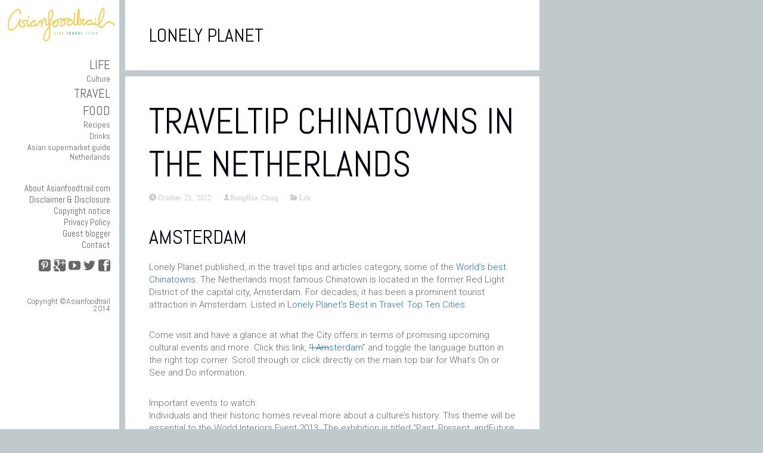

--- FILE ---
content_type: text/html; charset=UTF-8
request_url: https://www.asianfoodtrail.com/tag/lonely-planet/
body_size: 15679
content:
<!DOCTYPE html>
<!--[if IE 6]>
<html id="ie6" lang="en">
<![endif]-->
<!--[if IE 7]>
<html id="ie7" lang="en">
<![endif]-->
<!--[if IE 8]>
<html id="ie8" lang="en">
<![endif]-->
<!--[if !(IE 6) | !(IE 7) | !(IE 8)  ]><!-->
<html lang="en">
<!--<![endif]-->
<head>
<meta charset="UTF-8" />
<meta name="viewport" content="width=device-width" />
<title>Lonely Planet Archives - Asianfoodtrail</title>
<link rel="profile" href="http://gmpg.org/xfn/11" />
<link rel="pingback" href="https://www.asianfoodtrail.com/xmlrpc.php" />

<!-- Start GADSWPV-3.17 --><script defer type="text/javascript" src="//bcdn.grmtas.com/pub/ga_pub_7330.js"></script><!-- End GADSWPV-3.17 --><meta name='robots' content='index, follow, max-image-preview:large, max-snippet:-1, max-video-preview:-1' />

	<!-- This site is optimized with the Yoast SEO plugin v23.8 - https://yoast.com/wordpress/plugins/seo/ -->
	<link rel="canonical" href="https://www.asianfoodtrail.com/tag/lonely-planet/" />
	<meta property="og:locale" content="en_US" />
	<meta property="og:type" content="article" />
	<meta property="og:title" content="Lonely Planet Archives - Asianfoodtrail" />
	<meta property="og:url" content="https://www.asianfoodtrail.com/tag/lonely-planet/" />
	<meta property="og:site_name" content="Asianfoodtrail" />
	<meta property="og:image" content="https://www.asianfoodtrail.com/wp-content/uploads/2017/07/FB-Logo-200px-1.png" />
	<meta property="og:image:width" content="200" />
	<meta property="og:image:height" content="200" />
	<meta property="og:image:type" content="image/png" />
	<meta name="twitter:card" content="summary_large_image" />
	<meta name="twitter:site" content="@asianfoodtrail" />
	<script type="application/ld+json" class="yoast-schema-graph">{"@context":"https://schema.org","@graph":[{"@type":"CollectionPage","@id":"https://www.asianfoodtrail.com/tag/lonely-planet/","url":"https://www.asianfoodtrail.com/tag/lonely-planet/","name":"Lonely Planet Archives - Asianfoodtrail","isPartOf":{"@id":"https://www.asianfoodtrail.com/#website"},"breadcrumb":{"@id":"https://www.asianfoodtrail.com/tag/lonely-planet/#breadcrumb"},"inLanguage":"en"},{"@type":"BreadcrumbList","@id":"https://www.asianfoodtrail.com/tag/lonely-planet/#breadcrumb","itemListElement":[{"@type":"ListItem","position":1,"name":"Home","item":"https://www.asianfoodtrail.com/"},{"@type":"ListItem","position":2,"name":"Lonely Planet"}]},{"@type":"WebSite","@id":"https://www.asianfoodtrail.com/#website","url":"https://www.asianfoodtrail.com/","name":"Asianfoodtrail","description":"Life. Travel. Food.","potentialAction":[{"@type":"SearchAction","target":{"@type":"EntryPoint","urlTemplate":"https://www.asianfoodtrail.com/?s={search_term_string}"},"query-input":{"@type":"PropertyValueSpecification","valueRequired":true,"valueName":"search_term_string"}}],"inLanguage":"en"}]}</script>
	<!-- / Yoast SEO plugin. -->


<link rel='dns-prefetch' href='//widgetlogic.org' />
<link rel='dns-prefetch' href='//fonts.googleapis.com' />
<link rel='dns-prefetch' href='//pro.ip-api.com' />
<link rel='dns-prefetch' href='//js.sddan.com' />
<link rel='dns-prefetch' href='//secure.adnxs.com' />
<link rel='dns-prefetch' href='//ib.adnxs.com' />
<link rel='dns-prefetch' href='//prebid.adnxs.com' />
<link rel='dns-prefetch' href='//as.casalemedia.com' />
<link rel='dns-prefetch' href='//fastlane.rubiconproject.com' />
<link rel='dns-prefetch' href='//amazon-adsystem.com' />
<link rel='dns-prefetch' href='//ads.pubmatic.com' />
<link rel='dns-prefetch' href='//ap.lijit.com' />
<link rel='dns-prefetch' href='//g2.gumgum.com' />
<link rel='dns-prefetch' href='//ps.eyeota.net' />
<link rel='dns-prefetch' href='//googlesyndication.com' />
<link rel="alternate" type="application/rss+xml" title="Asianfoodtrail &raquo; Feed" href="https://www.asianfoodtrail.com/feed/" />
<link rel="alternate" type="application/rss+xml" title="Asianfoodtrail &raquo; Comments Feed" href="https://www.asianfoodtrail.com/comments/feed/" />
<link rel="alternate" type="application/rss+xml" title="Asianfoodtrail &raquo; Lonely Planet Tag Feed" href="https://www.asianfoodtrail.com/tag/lonely-planet/feed/" />
<!-- This site is powered by Shareaholic - https://shareaholic.com -->
<script type='text/javascript' data-cfasync='false'>
  //<![CDATA[
    _SHR_SETTINGS = {"endpoints":{"local_recs_url":"https:\/\/www.asianfoodtrail.com\/wp-admin\/admin-ajax.php?action=shareaholic_permalink_related","share_counts_url":"https:\/\/www.asianfoodtrail.com\/wp-admin\/admin-ajax.php?action=shareaholic_share_counts_api"}};
  //]]>
</script>
<script type='text/javascript' data-cfasync='false'
        src='//apps.shareaholic.com/assets/pub/shareaholic.js'
        data-shr-siteid='35b2f2eafb639bf80ff79b1cc8a93327' async='async' >
</script>

<!-- Shareaholic Content Tags -->
<meta name='shareaholic:site_name' content='Asianfoodtrail' />
<meta name='shareaholic:language' content='en' />
<meta name='shareaholic:article_visibility' content='private' />
<meta name='shareaholic:site_id' content='35b2f2eafb639bf80ff79b1cc8a93327' />
<meta name='shareaholic:wp_version' content='8.6.1' />

<!-- Shareaholic Content Tags End -->
<script type="text/javascript">
/* <![CDATA[ */
window._wpemojiSettings = {"baseUrl":"https:\/\/s.w.org\/images\/core\/emoji\/15.0.3\/72x72\/","ext":".png","svgUrl":false,"svgExt":".svg","source":{"concatemoji":"https:\/\/www.asianfoodtrail.com\/wp-includes\/js\/wp-emoji-release.min.js?ver=6.7"}};
/*! This file is auto-generated */
!function(i,n){var o,s,e;function c(e){try{var t={supportTests:e,timestamp:(new Date).valueOf()};sessionStorage.setItem(o,JSON.stringify(t))}catch(e){}}function p(e,t,n){e.clearRect(0,0,e.canvas.width,e.canvas.height),e.fillText(t,0,0);var t=new Uint32Array(e.getImageData(0,0,e.canvas.width,e.canvas.height).data),r=(e.clearRect(0,0,e.canvas.width,e.canvas.height),e.fillText(n,0,0),new Uint32Array(e.getImageData(0,0,e.canvas.width,e.canvas.height).data));return t.every(function(e,t){return e===r[t]})}function u(e,t,n){switch(t){case"flag":return n(e,"\ud83c\udff3\ufe0f\u200d\u26a7\ufe0f","\ud83c\udff3\ufe0f\u200b\u26a7\ufe0f")?!1:!n(e,"\ud83c\uddfa\ud83c\uddf3","\ud83c\uddfa\u200b\ud83c\uddf3")&&!n(e,"\ud83c\udff4\udb40\udc67\udb40\udc62\udb40\udc65\udb40\udc6e\udb40\udc67\udb40\udc7f","\ud83c\udff4\u200b\udb40\udc67\u200b\udb40\udc62\u200b\udb40\udc65\u200b\udb40\udc6e\u200b\udb40\udc67\u200b\udb40\udc7f");case"emoji":return!n(e,"\ud83d\udc26\u200d\u2b1b","\ud83d\udc26\u200b\u2b1b")}return!1}function f(e,t,n){var r="undefined"!=typeof WorkerGlobalScope&&self instanceof WorkerGlobalScope?new OffscreenCanvas(300,150):i.createElement("canvas"),a=r.getContext("2d",{willReadFrequently:!0}),o=(a.textBaseline="top",a.font="600 32px Arial",{});return e.forEach(function(e){o[e]=t(a,e,n)}),o}function t(e){var t=i.createElement("script");t.src=e,t.defer=!0,i.head.appendChild(t)}"undefined"!=typeof Promise&&(o="wpEmojiSettingsSupports",s=["flag","emoji"],n.supports={everything:!0,everythingExceptFlag:!0},e=new Promise(function(e){i.addEventListener("DOMContentLoaded",e,{once:!0})}),new Promise(function(t){var n=function(){try{var e=JSON.parse(sessionStorage.getItem(o));if("object"==typeof e&&"number"==typeof e.timestamp&&(new Date).valueOf()<e.timestamp+604800&&"object"==typeof e.supportTests)return e.supportTests}catch(e){}return null}();if(!n){if("undefined"!=typeof Worker&&"undefined"!=typeof OffscreenCanvas&&"undefined"!=typeof URL&&URL.createObjectURL&&"undefined"!=typeof Blob)try{var e="postMessage("+f.toString()+"("+[JSON.stringify(s),u.toString(),p.toString()].join(",")+"));",r=new Blob([e],{type:"text/javascript"}),a=new Worker(URL.createObjectURL(r),{name:"wpTestEmojiSupports"});return void(a.onmessage=function(e){c(n=e.data),a.terminate(),t(n)})}catch(e){}c(n=f(s,u,p))}t(n)}).then(function(e){for(var t in e)n.supports[t]=e[t],n.supports.everything=n.supports.everything&&n.supports[t],"flag"!==t&&(n.supports.everythingExceptFlag=n.supports.everythingExceptFlag&&n.supports[t]);n.supports.everythingExceptFlag=n.supports.everythingExceptFlag&&!n.supports.flag,n.DOMReady=!1,n.readyCallback=function(){n.DOMReady=!0}}).then(function(){return e}).then(function(){var e;n.supports.everything||(n.readyCallback(),(e=n.source||{}).concatemoji?t(e.concatemoji):e.wpemoji&&e.twemoji&&(t(e.twemoji),t(e.wpemoji)))}))}((window,document),window._wpemojiSettings);
/* ]]> */
</script>
<link rel='stylesheet' id='dm-style-front-css' href='https://www.asianfoodtrail.com/wp-content/themes/ubergrid/pukka/modules/dynamic-meta/assets/css/dm.front.css?ver=6.7' type='text/css' media='all' />
<link rel='stylesheet' id='pukka-style-css' href='https://www.asianfoodtrail.com/wp-content/themes/ubergrid/style.css?ver=6.7' type='text/css' media='all' />
<link rel='stylesheet' id='google-roboto-font-css' href='//fonts.googleapis.com/css?family=Roboto%3A400%2C300%2C700&#038;subset=latin%2Clatin-ext%2Ccyrillic&#038;ver=6.7' type='text/css' media='all' />
<link rel='stylesheet' id='icomoon-css' href='https://www.asianfoodtrail.com/wp-content/themes/ubergrid/fonts/icomoon/style.css?ver=6.7' type='text/css' media='all' />
<link rel='stylesheet' id='swipebox-style-css' href='https://www.asianfoodtrail.com/wp-content/themes/ubergrid/js/swipebox/swipebox.css?ver=6.7' type='text/css' media='all' />
<style id='wp-emoji-styles-inline-css' type='text/css'>

	img.wp-smiley, img.emoji {
		display: inline !important;
		border: none !important;
		box-shadow: none !important;
		height: 1em !important;
		width: 1em !important;
		margin: 0 0.07em !important;
		vertical-align: -0.1em !important;
		background: none !important;
		padding: 0 !important;
	}
</style>
<link rel='stylesheet' id='wp-block-library-css' href='https://www.asianfoodtrail.com/wp-includes/css/dist/block-library/style.min.css?ver=6.7' type='text/css' media='all' />
<link rel='stylesheet' id='block-widget-css' href='https://www.asianfoodtrail.com/wp-content/plugins/widget-logic/block_widget/css/widget.css?ver=1724900781' type='text/css' media='all' />
<style id='classic-theme-styles-inline-css' type='text/css'>
/*! This file is auto-generated */
.wp-block-button__link{color:#fff;background-color:#32373c;border-radius:9999px;box-shadow:none;text-decoration:none;padding:calc(.667em + 2px) calc(1.333em + 2px);font-size:1.125em}.wp-block-file__button{background:#32373c;color:#fff;text-decoration:none}
</style>
<style id='global-styles-inline-css' type='text/css'>
:root{--wp--preset--aspect-ratio--square: 1;--wp--preset--aspect-ratio--4-3: 4/3;--wp--preset--aspect-ratio--3-4: 3/4;--wp--preset--aspect-ratio--3-2: 3/2;--wp--preset--aspect-ratio--2-3: 2/3;--wp--preset--aspect-ratio--16-9: 16/9;--wp--preset--aspect-ratio--9-16: 9/16;--wp--preset--color--black: #000000;--wp--preset--color--cyan-bluish-gray: #abb8c3;--wp--preset--color--white: #ffffff;--wp--preset--color--pale-pink: #f78da7;--wp--preset--color--vivid-red: #cf2e2e;--wp--preset--color--luminous-vivid-orange: #ff6900;--wp--preset--color--luminous-vivid-amber: #fcb900;--wp--preset--color--light-green-cyan: #7bdcb5;--wp--preset--color--vivid-green-cyan: #00d084;--wp--preset--color--pale-cyan-blue: #8ed1fc;--wp--preset--color--vivid-cyan-blue: #0693e3;--wp--preset--color--vivid-purple: #9b51e0;--wp--preset--gradient--vivid-cyan-blue-to-vivid-purple: linear-gradient(135deg,rgba(6,147,227,1) 0%,rgb(155,81,224) 100%);--wp--preset--gradient--light-green-cyan-to-vivid-green-cyan: linear-gradient(135deg,rgb(122,220,180) 0%,rgb(0,208,130) 100%);--wp--preset--gradient--luminous-vivid-amber-to-luminous-vivid-orange: linear-gradient(135deg,rgba(252,185,0,1) 0%,rgba(255,105,0,1) 100%);--wp--preset--gradient--luminous-vivid-orange-to-vivid-red: linear-gradient(135deg,rgba(255,105,0,1) 0%,rgb(207,46,46) 100%);--wp--preset--gradient--very-light-gray-to-cyan-bluish-gray: linear-gradient(135deg,rgb(238,238,238) 0%,rgb(169,184,195) 100%);--wp--preset--gradient--cool-to-warm-spectrum: linear-gradient(135deg,rgb(74,234,220) 0%,rgb(151,120,209) 20%,rgb(207,42,186) 40%,rgb(238,44,130) 60%,rgb(251,105,98) 80%,rgb(254,248,76) 100%);--wp--preset--gradient--blush-light-purple: linear-gradient(135deg,rgb(255,206,236) 0%,rgb(152,150,240) 100%);--wp--preset--gradient--blush-bordeaux: linear-gradient(135deg,rgb(254,205,165) 0%,rgb(254,45,45) 50%,rgb(107,0,62) 100%);--wp--preset--gradient--luminous-dusk: linear-gradient(135deg,rgb(255,203,112) 0%,rgb(199,81,192) 50%,rgb(65,88,208) 100%);--wp--preset--gradient--pale-ocean: linear-gradient(135deg,rgb(255,245,203) 0%,rgb(182,227,212) 50%,rgb(51,167,181) 100%);--wp--preset--gradient--electric-grass: linear-gradient(135deg,rgb(202,248,128) 0%,rgb(113,206,126) 100%);--wp--preset--gradient--midnight: linear-gradient(135deg,rgb(2,3,129) 0%,rgb(40,116,252) 100%);--wp--preset--font-size--small: 13px;--wp--preset--font-size--medium: 20px;--wp--preset--font-size--large: 36px;--wp--preset--font-size--x-large: 42px;--wp--preset--spacing--20: 0.44rem;--wp--preset--spacing--30: 0.67rem;--wp--preset--spacing--40: 1rem;--wp--preset--spacing--50: 1.5rem;--wp--preset--spacing--60: 2.25rem;--wp--preset--spacing--70: 3.38rem;--wp--preset--spacing--80: 5.06rem;--wp--preset--shadow--natural: 6px 6px 9px rgba(0, 0, 0, 0.2);--wp--preset--shadow--deep: 12px 12px 50px rgba(0, 0, 0, 0.4);--wp--preset--shadow--sharp: 6px 6px 0px rgba(0, 0, 0, 0.2);--wp--preset--shadow--outlined: 6px 6px 0px -3px rgba(255, 255, 255, 1), 6px 6px rgba(0, 0, 0, 1);--wp--preset--shadow--crisp: 6px 6px 0px rgba(0, 0, 0, 1);}:where(.is-layout-flex){gap: 0.5em;}:where(.is-layout-grid){gap: 0.5em;}body .is-layout-flex{display: flex;}.is-layout-flex{flex-wrap: wrap;align-items: center;}.is-layout-flex > :is(*, div){margin: 0;}body .is-layout-grid{display: grid;}.is-layout-grid > :is(*, div){margin: 0;}:where(.wp-block-columns.is-layout-flex){gap: 2em;}:where(.wp-block-columns.is-layout-grid){gap: 2em;}:where(.wp-block-post-template.is-layout-flex){gap: 1.25em;}:where(.wp-block-post-template.is-layout-grid){gap: 1.25em;}.has-black-color{color: var(--wp--preset--color--black) !important;}.has-cyan-bluish-gray-color{color: var(--wp--preset--color--cyan-bluish-gray) !important;}.has-white-color{color: var(--wp--preset--color--white) !important;}.has-pale-pink-color{color: var(--wp--preset--color--pale-pink) !important;}.has-vivid-red-color{color: var(--wp--preset--color--vivid-red) !important;}.has-luminous-vivid-orange-color{color: var(--wp--preset--color--luminous-vivid-orange) !important;}.has-luminous-vivid-amber-color{color: var(--wp--preset--color--luminous-vivid-amber) !important;}.has-light-green-cyan-color{color: var(--wp--preset--color--light-green-cyan) !important;}.has-vivid-green-cyan-color{color: var(--wp--preset--color--vivid-green-cyan) !important;}.has-pale-cyan-blue-color{color: var(--wp--preset--color--pale-cyan-blue) !important;}.has-vivid-cyan-blue-color{color: var(--wp--preset--color--vivid-cyan-blue) !important;}.has-vivid-purple-color{color: var(--wp--preset--color--vivid-purple) !important;}.has-black-background-color{background-color: var(--wp--preset--color--black) !important;}.has-cyan-bluish-gray-background-color{background-color: var(--wp--preset--color--cyan-bluish-gray) !important;}.has-white-background-color{background-color: var(--wp--preset--color--white) !important;}.has-pale-pink-background-color{background-color: var(--wp--preset--color--pale-pink) !important;}.has-vivid-red-background-color{background-color: var(--wp--preset--color--vivid-red) !important;}.has-luminous-vivid-orange-background-color{background-color: var(--wp--preset--color--luminous-vivid-orange) !important;}.has-luminous-vivid-amber-background-color{background-color: var(--wp--preset--color--luminous-vivid-amber) !important;}.has-light-green-cyan-background-color{background-color: var(--wp--preset--color--light-green-cyan) !important;}.has-vivid-green-cyan-background-color{background-color: var(--wp--preset--color--vivid-green-cyan) !important;}.has-pale-cyan-blue-background-color{background-color: var(--wp--preset--color--pale-cyan-blue) !important;}.has-vivid-cyan-blue-background-color{background-color: var(--wp--preset--color--vivid-cyan-blue) !important;}.has-vivid-purple-background-color{background-color: var(--wp--preset--color--vivid-purple) !important;}.has-black-border-color{border-color: var(--wp--preset--color--black) !important;}.has-cyan-bluish-gray-border-color{border-color: var(--wp--preset--color--cyan-bluish-gray) !important;}.has-white-border-color{border-color: var(--wp--preset--color--white) !important;}.has-pale-pink-border-color{border-color: var(--wp--preset--color--pale-pink) !important;}.has-vivid-red-border-color{border-color: var(--wp--preset--color--vivid-red) !important;}.has-luminous-vivid-orange-border-color{border-color: var(--wp--preset--color--luminous-vivid-orange) !important;}.has-luminous-vivid-amber-border-color{border-color: var(--wp--preset--color--luminous-vivid-amber) !important;}.has-light-green-cyan-border-color{border-color: var(--wp--preset--color--light-green-cyan) !important;}.has-vivid-green-cyan-border-color{border-color: var(--wp--preset--color--vivid-green-cyan) !important;}.has-pale-cyan-blue-border-color{border-color: var(--wp--preset--color--pale-cyan-blue) !important;}.has-vivid-cyan-blue-border-color{border-color: var(--wp--preset--color--vivid-cyan-blue) !important;}.has-vivid-purple-border-color{border-color: var(--wp--preset--color--vivid-purple) !important;}.has-vivid-cyan-blue-to-vivid-purple-gradient-background{background: var(--wp--preset--gradient--vivid-cyan-blue-to-vivid-purple) !important;}.has-light-green-cyan-to-vivid-green-cyan-gradient-background{background: var(--wp--preset--gradient--light-green-cyan-to-vivid-green-cyan) !important;}.has-luminous-vivid-amber-to-luminous-vivid-orange-gradient-background{background: var(--wp--preset--gradient--luminous-vivid-amber-to-luminous-vivid-orange) !important;}.has-luminous-vivid-orange-to-vivid-red-gradient-background{background: var(--wp--preset--gradient--luminous-vivid-orange-to-vivid-red) !important;}.has-very-light-gray-to-cyan-bluish-gray-gradient-background{background: var(--wp--preset--gradient--very-light-gray-to-cyan-bluish-gray) !important;}.has-cool-to-warm-spectrum-gradient-background{background: var(--wp--preset--gradient--cool-to-warm-spectrum) !important;}.has-blush-light-purple-gradient-background{background: var(--wp--preset--gradient--blush-light-purple) !important;}.has-blush-bordeaux-gradient-background{background: var(--wp--preset--gradient--blush-bordeaux) !important;}.has-luminous-dusk-gradient-background{background: var(--wp--preset--gradient--luminous-dusk) !important;}.has-pale-ocean-gradient-background{background: var(--wp--preset--gradient--pale-ocean) !important;}.has-electric-grass-gradient-background{background: var(--wp--preset--gradient--electric-grass) !important;}.has-midnight-gradient-background{background: var(--wp--preset--gradient--midnight) !important;}.has-small-font-size{font-size: var(--wp--preset--font-size--small) !important;}.has-medium-font-size{font-size: var(--wp--preset--font-size--medium) !important;}.has-large-font-size{font-size: var(--wp--preset--font-size--large) !important;}.has-x-large-font-size{font-size: var(--wp--preset--font-size--x-large) !important;}
:where(.wp-block-post-template.is-layout-flex){gap: 1.25em;}:where(.wp-block-post-template.is-layout-grid){gap: 1.25em;}
:where(.wp-block-columns.is-layout-flex){gap: 2em;}:where(.wp-block-columns.is-layout-grid){gap: 2em;}
:root :where(.wp-block-pullquote){font-size: 1.5em;line-height: 1.6;}
</style>
<link rel='stylesheet' id='cptch_stylesheet-css' href='https://www.asianfoodtrail.com/wp-content/plugins/captcha/css/front_end_style.css?ver=4.4.5' type='text/css' media='all' />
<link rel='stylesheet' id='dashicons-css' href='https://www.asianfoodtrail.com/wp-includes/css/dashicons.min.css?ver=6.7' type='text/css' media='all' />
<link rel='stylesheet' id='cptch_desktop_style-css' href='https://www.asianfoodtrail.com/wp-content/plugins/captcha/css/desktop_style.css?ver=4.4.5' type='text/css' media='all' />
<link rel='stylesheet' id='contact-form-7-css' href='https://www.asianfoodtrail.com/wp-content/plugins/contact-form-7/includes/css/styles.css?ver=6.0' type='text/css' media='all' />
<link rel='stylesheet' id='wpsl-styles-css' href='https://www.asianfoodtrail.com/wp-content/plugins/wp-store-locator/css/styles.min.css?ver=2.2.241' type='text/css' media='all' />
<script type="text/javascript" src="https://www.asianfoodtrail.com/wp-includes/js/jquery/jquery.min.js?ver=3.7.1" id="jquery-core-js"></script>
<script type="text/javascript" src="https://www.asianfoodtrail.com/wp-includes/js/jquery/jquery-migrate.min.js?ver=3.4.1" id="jquery-migrate-js"></script>
<script type="text/javascript" src="https://www.asianfoodtrail.com/wp-content/themes/ubergrid/pukka/modules/dynamic-meta/assets/js/jquery.dm.front.js?ver=6.7" id="jquery-dm-front-js"></script>
<script type="text/javascript" src="https://www.asianfoodtrail.com/wp-includes/js/imagesloaded.min.js?ver=5.0.0" id="imagesloaded-js"></script>
<script type="text/javascript" src="https://www.asianfoodtrail.com/wp-includes/js/masonry.min.js?ver=4.2.2" id="masonry-js"></script>
<script type="text/javascript" src="https://www.asianfoodtrail.com/wp-includes/js/jquery/jquery.masonry.min.js?ver=3.1.2b" id="jquery-masonry-js"></script>
<script type="text/javascript" src="https://www.asianfoodtrail.com/wp-content/themes/ubergrid/js/swipebox/jquery.swipebox.js?ver=6.7" id="jquery.swipebox-js"></script>
<script type="text/javascript" src="https://www.asianfoodtrail.com/wp-content/themes/ubergrid/js/jquery.flexslider-min.js?ver=6.7" id="jquery.flexslider-js"></script>
<script type="text/javascript" id="pukka-script-js-extra">
/* <![CDATA[ */
var Pukka = {"ajaxurl":"https:\/\/www.asianfoodtrail.com\/wp-admin\/admin-ajax.php","grid_layout":{"infinite_scroll":"on","infinite_page":2,"infinite_more":true,"current_page":"","front_page_cats":["426","395","418","575","506","1094","474","363","421","392","709","3","423","424","417","425","49","336","1089","420","51","50","1","478"],"inner_grid":{"use_inner_grid":"on","tax":"","term_id":"","date":""}}};
/* ]]> */
</script>
<script type="text/javascript" src="https://www.asianfoodtrail.com/wp-content/themes/ubergrid/js/pukka.js?ver=6.7" id="pukka-script-js"></script>
<script type="text/javascript" src="https://www.asianfoodtrail.com/wp-content/themes/ubergrid/js/modernizr.custom.js?ver=6.7" id="modernizr-js"></script>
<script type="text/javascript" src="https://www.asianfoodtrail.com/wp-content/themes/ubergrid/pukka/modules/grid-layout/assets/js/jquery.featured.content.front.js?ver=6.7" id="featured-content-script-js"></script>

<script>
  (function(i,s,o,g,r,a,m){i['GoogleAnalyticsObject']=r;i[r]=i[r]||function(){
  (i[r].q=i[r].q||[]).push(arguments)},i[r].l=1*new Date();a=s.createElement(o),
  m=s.getElementsByTagName(o)[0];a.async=1;a.src=g;m.parentNode.insertBefore(a,m)
  })(window,document,'script','//www.google-analytics.com/analytics.js','ga');

  ga('create', 'UA-35017009-1', 'asianfoodtrail.com');
  ga('send', 'pageview');

</script>
<link rel="https://api.w.org/" href="https://www.asianfoodtrail.com/wp-json/" /><link rel="alternate" title="JSON" type="application/json" href="https://www.asianfoodtrail.com/wp-json/wp/v2/tags/302" /><link rel="EditURI" type="application/rsd+xml" title="RSD" href="https://www.asianfoodtrail.com/xmlrpc.php?rsd" />
<meta name="generator" content="WordPress 6.7" />
<meta name="gads" content="3.17" />
<link rel="stylesheet" type="text/css" href="//fonts.googleapis.com/css?family=Abel">
<style type="text/css">
{:#9bceb4;:#db93b0;:#e8b480;:#9bceb4;:#666666;:#070211;:#1e73be;:#666666;:#666666;:#666666;:#666666;:#474747;}
body { color: #666666 !important;}
#logo-text{color: #666666;}
#main-menu li a, #main-menu li a:visited, #social-menu a, #social-menu a:visited, #sidebar, #sidebar a, #sidebar a:visited, #copy {color: #666666;}
#main-menu li a:hover {color: #666666;}
#main-menu .sub-menu li a, #main-menu .sub-menu li a:visited {color: #666666;}
#main-menu .sub-menu li a:hover {color: #666666;}
h1, h2, h3, h4, h5, h6, h1 a, h2 a, h3 a, h4 a, h5 a, h6 a, h1 a:visited, h2 a:visited, h3 a:visited, h4 a:visited, h5 a:visited, h6 a:visited {color: #070211 !important;}
a, a:visited{ color: #1e73be; }
a, a:visited{ color: #1e73be; }
.brick-big .stripe{ background-color: #9bceb4; }
.brick-medium .stripe{ background-color: #db93b0; }
.brick-small .stripe{ background-color: #e8b480; }
.featured .stripe{ background-color: #9bceb4; }
button, input[type="button"], input[type="reset"], input[type="submit"]{ background-color: #474747; }
h1, h2, h3, h4, h5, h6, h1 a, h2 a, h3 a, h4 a, h5 a, h6 a, h1 a:visited, h2 a:visited, h3 a:visited, h4 a:visited, h5 a:visited, h6 a:visited,#main-menu, #secondary-menu {font-family: "Abel" !important;}
.brick-big {width:520px;}
.brick-medium {width:250px;}
.brick-small {width:250px;}
.brick-big {height:520px;}
.brick-medium {height:520px;}
.brick-small {height:250px;}
.brick-cat-title {width: calc(100% - 20px);}.brick{margin: 10px;}

					#brick-wrap{ margin-left: -10px}
@media all and (max-width: 700px) { #brick-wrap{margin-left:auto;}}
#sidebar-right {width: 350px;}
#sidebar-right .widget {width: 310px;}
@media all and (max-width: 1280px) { #sidebar-right{width:90%;}

				#sidebar-right .widget {margin-left: 5px; margin-right: 5px;}}
#sidebar-top #logo img {
max-width: 90%;
padding: 13px;
}
.entry-meta .tags-links{ display: none; }
#sidebar-top {
top: 0;
left: 0;
width: 200px;
text-align: center;
background: #fff;
margin-bottom: 10px;
}
.content-wrap {
line-height: 145%;
font-size: 15px;
padding: 40px;
background-color: #ffffff;
}
#lang_sel_list ul a, #lang_sel_list_list ul a:visited {
background: #ffffff;
color: #444444;
height: auto;
line-height: 1em;
padding: 3px 5px;
}
#lang_sel_list a, #lang_sel_list a:visited {
display: block;
font-size: 11px;
text-decoration: none !important;
color: #444444;
border: 1px solid #cdcdcd;
border-width: 0 1px 1px 1px;
background: #fff;
padding-left: 10px;
line-height: 1px;
}
#social-menu {
margin-top: 15px;
text-align: right;
}
#secondary-menu {
margin-top: 35px;
}
media="all"
img.size-full, img.size-large, img.wp-post-image {
max-width: 100%;
height: 521px;
}
.featured img {
vertical-align: bottom;
width: 100%;
height: 521px;
}
</style>

<script type="text/javascript">


 var titleEffect = false;
 var textEffect = false;
jQuery(document).ready(function($){
				if(titleEffect){
					$('h1, h2, h3, h4, h5, h6').addClass('font-effect-' + titleEffectName);
				}
				if(textEffect){
					$('body').addClass('font-effect-' + textEffectName);
				}
			});

 var sidebarWidth = 350;
 var hasColumns = false;
 var numColumns = 0;
 var brickWidth = 250;
 var brickMargin = 10;
</script>
<style type="text/css">.broken_link, a.broken_link {
	text-decoration: line-through;
}</style>
<script async src="//pagead2.googlesyndication.com/pagead/js/adsbygoogle.js"></script>
<script>
  (adsbygoogle = window.adsbygoogle || []).push({
    google_ad_client: "ca-pub-2664948694886746",
    enable_page_level_ads: true
  });
</script>
<!-- Facebook Pixel Code -->
<script>
!function(f,b,e,v,n,t,s){if(f.fbq)return;n=f.fbq=function(){n.callMethod?
n.callMethod.apply(n,arguments):n.queue.push(arguments)};if(!f._fbq)f._fbq=n;
n.push=n;n.loaded=!0;n.version='2.0';n.queue=[];t=b.createElement(e);t.async=!0;
t.src=v;s=b.getElementsByTagName(e)[0];s.parentNode.insertBefore(t,s)}(window,
document,'script','//connect.facebook.net/en_US/fbevents.js');
// Insert Your Facebook Pixel ID below. 
fbq('init', '274507409686550');
fbq('track', 'PageView',);
	fbq('track', 'ViewContent');
	fbq('track', 'Search');
	
</script>
<!-- Insert Your Facebook Pixel ID below. --> 
<noscript><img height="1" width="1" style="display:none"
src="https://www.facebook.com/tr?id=274507409686550&amp;ev=PageView&amp;noscript=1"
/></noscript>
<!-- End Facebook Pixel Code -->

</head>

<body class="archive tag tag-lonely-planet tag-302 style-default">
<!-- Start GADSWPV-3.17 --><!-- End GADSWPV-3.17 -->


<div id="wrapper" class="clearfix">

<div id="menu-strip">
	<header>
	<label id="menu-open" for="check" onclick></label>
	<h1>
		<a href="https://www.asianfoodtrail.com">
				
				<img src="https://www.asianfoodtrail.com/wp-content/uploads/2014/04/twitter_icon.jpg" alt="Asianfoodtrail" />

				</a>
	</h1>
	</header>
</div>
<div id="sidebar-bg"></div>
<div id="left-sidebar-wrap">
	<input type="checkbox" id="check" name="check" />
	<div id="sidebar-top">
			<a href="https://www.asianfoodtrail.com" id="logo">
				<img src="https://www.asianfoodtrail.com/wp-content/uploads/2014/04/web_header_aft_logo.jpg" alt="Asianfoodtrail" width="200" height="56" class="has-retina" /><img src="https://www.asianfoodtrail.com/wp-content/uploads/2014/04/web_header_aft_logo.jpg" alt="Asianfoodtrail" width="200" height="56" class="is-retina" />			</a>
	</div> <!-- #sidebar-top -->
	<div id="sidebar-wrap" class="">
		<div id="sidebar">
			<div id="main-menu">
				<div class="menu-secondary-main-menu-container"><ul id="menu-secondary-main-menu" class="menu"><li id="menu-item-31" class="menu-item menu-item-type-taxonomy menu-item-object-category menu-item-has-children menu-item-31"><a href="https://www.asianfoodtrail.com/category/life/">Life</a>
<ul class="sub-menu">
	<li id="menu-item-2783" class="menu-item menu-item-type-taxonomy menu-item-object-category menu-item-2783"><a href="https://www.asianfoodtrail.com/category/life/culture/">Culture</a></li>
</ul>
</li>
<li id="menu-item-32" class="menu-item menu-item-type-taxonomy menu-item-object-category menu-item-32"><a href="https://www.asianfoodtrail.com/category/travel/">Travel</a></li>
<li id="menu-item-23" class="menu-item menu-item-type-taxonomy menu-item-object-category menu-item-has-children menu-item-23"><a href="https://www.asianfoodtrail.com/category/food/">Food</a>
<ul class="sub-menu">
	<li id="menu-item-2866" class="menu-item menu-item-type-taxonomy menu-item-object-category menu-item-2866"><a href="https://www.asianfoodtrail.com/category/recipes/">Recipes</a></li>
	<li id="menu-item-5150" class="menu-item menu-item-type-taxonomy menu-item-object-category menu-item-5150"><a href="https://www.asianfoodtrail.com/category/food/wine-spirits/">Drinks</a></li>
	<li id="menu-item-2908" class="menu-item menu-item-type-post_type menu-item-object-page menu-item-2908"><a href="https://www.asianfoodtrail.com/asian-supermarket-guidenetherlands/">Asian supermarket guide Netherlands</a></li>
</ul>
</li>
</ul></div>			</div>
			<div id="secondary-menu">
			<div class="menu-header-menu-container"><ul id="menu-header-menu" class="menu"><li id="menu-item-20" class="menu-item menu-item-type-post_type menu-item-object-page menu-item-has-children menu-item-20"><a href="https://www.asianfoodtrail.com/about-asianfoodtrail-com/">About Asianfoodtrail.com</a>
<ul class="sub-menu">
	<li id="menu-item-5114" class="menu-item menu-item-type-post_type menu-item-object-page menu-item-5114"><a href="https://www.asianfoodtrail.com/about-asianfoodtrail-com/disclaimer-disclosure/">Disclaimer &#038; Disclosure</a></li>
	<li id="menu-item-5120" class="menu-item menu-item-type-post_type menu-item-object-page menu-item-5120"><a href="https://www.asianfoodtrail.com/about-asianfoodtrail-com/copyright-notice/">Copyright notice</a></li>
	<li id="menu-item-6310" class="menu-item menu-item-type-post_type menu-item-object-page menu-item-6310"><a href="https://www.asianfoodtrail.com/about-asianfoodtrail-com/privacy-policy/">Privacy Policy</a></li>
</ul>
</li>
<li id="menu-item-48" class="menu-item menu-item-type-post_type menu-item-object-page menu-item-48"><a href="https://www.asianfoodtrail.com/guest-blogger/">Guest blogger</a></li>
<li id="menu-item-22" class="menu-item menu-item-type-post_type menu-item-object-page menu-item-22"><a href="https://www.asianfoodtrail.com/contact/">Contact</a></li>
</ul></div>			</div>
			<div id="social-menu" class="clearfix">
				<a href="https://www.facebook.com/asianfoodtrail" target="_blank" class="icon-facebook-rounded"></a><a href="www.twitter.com/asianfoodtrail" target="_blank" class="icon-twitter"></a><a href="http://www.youtube.com/asianfoodtrail" target="_blank" class="icon-youtube"></a><a href="http://gplus.to/asianfoodtrail" target="_blank" class="icon-google-rounded"></a><a href="http://www.pinterest.com/asianfoodtrail" target="_blank" class="icon-pinterest-rounded"></a>			</div> <!-- #social-menu -->
						<span id="copy">Copyright ©Asianfoodtrail 2014</span>
					</div> <!-- #sidebar -->
	</div> <!-- #sidebar-wrap -->
</div>

		<div id="primary">
			<div id="content" role="main">

						<header class="archive-header content-wrap">
				<h1 class="archive-title">Lonely Planet</h1>

							</header><!-- .archive-header -->

								
						<article id="post-919" class="post-919 post type-post status-publish format-standard hentry category-life tag-amsterdam tag-chinatown tag-city-trip tag-denhaag tag-destinations tag-holiday tag-lonely-planet tag-rotterdam tag-the-hague tag-the-netherlands tag-top-ten-cities tag-travel-2 tag-travel-tips tag-worlds-best-chinatowns">
	
	<div class="content-wrap">
		<h1 class="page-title">
						<a href="https://www.asianfoodtrail.com/919/">
						Traveltip Chinatowns in The Netherlands		</a>
		</h1>
        <div class="entry-meta">
           <span class="date updated icon-clock"><a href="https://www.asianfoodtrail.com/919/" title="Permalink to Traveltip Chinatowns in The Netherlands" rel="bookmark"><time class="entry-date" datetime="2012-10-25T18:00:28+02:00">October 25, 2012</time></a></span><span class="author vcard icon-user"><a class="url fn n" href="https://www.asianfoodtrail.com/author/ronghuaching/" title="View all posts by RongHua Ching" rel="author">RongHua Ching</a></span><span class="categories-links icon-folder-open"><a href="https://www.asianfoodtrail.com/category/life/" rel="category tag">Life</a></span><span class="tags-links icon-tag"><a href="https://www.asianfoodtrail.com/tag/amsterdam/" rel="tag">Amsterdam</a>, <a href="https://www.asianfoodtrail.com/tag/chinatown/" rel="tag">Chinatown</a>, <a href="https://www.asianfoodtrail.com/tag/city-trip/" rel="tag">city-trip</a>, <a href="https://www.asianfoodtrail.com/tag/denhaag/" rel="tag">Denhaag</a>, <a href="https://www.asianfoodtrail.com/tag/destinations/" rel="tag">destinations</a>, <a href="https://www.asianfoodtrail.com/tag/holiday/" rel="tag">holiday</a>, <a href="https://www.asianfoodtrail.com/tag/lonely-planet/" rel="tag">Lonely Planet</a>, <a href="https://www.asianfoodtrail.com/tag/rotterdam/" rel="tag">Rotterdam</a>, <a href="https://www.asianfoodtrail.com/tag/the-hague/" rel="tag">The Hague</a>, <a href="https://www.asianfoodtrail.com/tag/the-netherlands/" rel="tag">The Netherlands</a>, <a href="https://www.asianfoodtrail.com/tag/top-ten-cities/" rel="tag">Top Ten Cities</a>, <a href="https://www.asianfoodtrail.com/tag/travel-2/" rel="tag">travel</a>, <a href="https://www.asianfoodtrail.com/tag/travel-tips/" rel="tag">travel tips</a>, <a href="https://www.asianfoodtrail.com/tag/worlds-best-chinatowns/" rel="tag">World's best Chinatowns</a></span>        </div> <!-- .entry-meta -->
		<div class="entry-content">
			
<h3 class="wp-block-heading">Amsterdam</h3>



<p>Lonely Planet published, in the travel tips and articles category, some of the <a title="World's best Chinatowns" href="http://www.lonelyplanet.com/thailand/bangkok/travel-tips-and-articles/76470" target="_blank" rel="noopener">World&#8217;s best Chinatowns</a>. The Netherlands most famous Chinatown is located in the former Red Light District of the capital city, Amsterdam. For decades, it has been a prominent tourist attraction in Amsterdam.  Listed in <a href="https://www.lonelyplanet.com/the-netherlands/amsterdam">Lonely Planet&#8217;s Best in Travel: Top Ten Cities</a>.</p>



<p>Come visit and have a glance at what the City offers in terms of promising upcoming cultural events and more. Click this link, <a title="Iamsterdam" href="http://www.iamsterdam.com/en-GB/experience/2013/overview" target="_blank" rel="noopener" class="broken_link">&#8220;I Am</a><a title="Iamsterdam" href="https://www.iamsterdam.com/" target="_blank" rel="noopener">sterdam&#8221;</a> and toggle the language button in the right top corner. Scroll through or click directly on the main top bar for What&#8217;s On or See and Do information.</p>



<p>Important events to watch:<br>Individuals and their historic homes reveal more about a culture&#8217;s history. This theme will be essential to the World Interiors Event 2013. The exhibition is titled &#8220;Past, Present, andFuture of Interiors.&#8221;</p>



<h3 class="wp-block-heading">The Hague</h3>



<p>Next visit is <strong>Den Haag</strong> and <a title="ChinatownThe Hague&lt;/strong&gt;" href="http://www.binnenstaddenhaag.com/winkelgebieden/chinatown/" target="_blank" rel="noopener" class="broken_link">Chinatown in The Hague</a> Take a peek at this album on the <a title="Chinatown Denhaag" href="https://denhaag.com/en/location/179/chinatown" target="_blank" rel="noopener">Chinatown Den Haag</a> website. It has followed the example of Chinatown, London, with a Chinese Gate. A significant entrance to Chinatown connects directly with <a title="The Hague" href="http://www.denhaag.nl/en.htm" target="_blank" rel="noopener">The Hague City</a> Centre shopping area and historical sights for leisurely strolls. Throughout the week and on weekends, there are a variety of events to watch and participate in. Aside from various well-known sites, landmarks, and tours. I recommend signing up for the guided tour at the Dutch Parliament building known as Binnenhof. This is  where the Dutch Prime Minister resides in the turret at the corner of the Hofvijver. For a concise overview of sightseeing highlights, read the information on the <a title="Holland Hotel" href="http://www.hotels-holland.com/info/Den%20Haag/sightseeing.htm" target="_blank" rel="noopener" class="broken_link">holland-hotel</a> link.</p>



<h3 class="wp-block-heading">Rotterdam</h3>



<p><strong>Katendrecht</strong> was the first Chinatown in the famed port of Rotterdam. Residents preferred to call it as de Kaap. Erika Blikman and Yuen Han Lam collaborated on a project to honour the 100-year presence of Chinese in Dutch society. Their aim was to launch &#8216;China op de Kaap&#8217; with a young group of enthusiastic designers, artists, and cultural specialists. The website is only in Dutch, yet it depicts an active programme clearly. The project received overwhelming enthusiasm and support. The Kaap today,  reflects an eclectic blend of arts and traditions from the Chinese community. Established by the neighborhood&#8217;s early immigrants.</p>



<p>De <strong>Westkruiskade</strong> is located in Rotterdam&#8217;s city centre and conveniently near Central Station. Due to the neglect of city planning in the past, Katendrecht saw most of its proprietors move out. Due to the loss of business customers and visitors. New entrepreneurs started their businesses closer to the city with a new Chinatown named Kruiskade. However, it is elusive that next to Chinese, this neighbourhood also includes Dutch, Antillian, Surinamese, and African residents. With many Oriental shops, restaurants, and supermarkets catering to multi-cultural shoppers and attracting visitors on City day trips.</p>



<p>Enjoy great Chinese and other Asian cuisines in Chinatowns in Amsterdam, The Hague, and Rotterdam. Discover these Cities and have a great time with their offerings!</p>



<p>Note: Featured image source: Chinatown Den Haag, copyright: ©Arnhem.nl</p>
<div class='shareaholic-canvas' data-app-id='14579802' data-app-id-name='category_below_content' data-app='share_buttons' data-title='Traveltip Chinatowns in The Netherlands' data-link='https://www.asianfoodtrail.com/919/' data-summary=''></div>		</div><!-- .entry-content -->
	</div> <!-- .content-wrap -->
</article>
				
								
			
			</div><!-- #content -->
		</div><!-- #primary -->

<div id="sidebar-right">


	<div id="secondary" class="sidebar-container" role="complementary">
		<div class="sidebar-inner">
			<div class="widget-area">
				<aside id="custom_html-2" class="widget_text widget widget_custom_html"><div class="textwidget custom-html-widget"><div id="ga_11554201"> </div><div style="text-align:right; width:300px; padding:5px 0;">
   <img src="https://bcdn.grmtas.com/images/gourmetads-logo.jpg" alt="logo" style="float:right; border:none;" />
   <div style="width:auto; padding:4px 5px 0 0; float:right; display:inline-block; font-family:Verdana, Geneva, sans-serif; font-size:11px; color:#333;">
      <a href="https://www.gourmetads.com" target="_blank" title="Food Advertisements" style="text-decoration:none; color:#333;">Food Advertisements</a> by
   </div>
</div></div></aside><aside id="text-2" class="widget widget_text"><h3 class="widget-title">About Asianfoodtrail</h3>			<div class="textwidget">Asianfoodtrail.com is a lifestyle blog about life, travel, food and more. Find a recipe for a great home-made dish or read more about travel tips to the East. You will find easy reads on daily slices of life, reviews of handy tools and gadgets, and all that we find along the way on our asianfoodtrail.</div>
		</aside><aside id="text-10" class="widget widget_text">			<div class="textwidget"><p><a target="_blank" href="http://www.gourmetads.com" title="Food Advertising" alt="Food Advertising"><img decoding="async" border="0" src="//pub-images.gourmetads.com/GADS_featured_blog_120x60.gif"/></a></p>
</div>
		</aside><aside id="search-3" class="widget widget_search"><h3 class="widget-title">Search</h3><form role="search" method="get" id="searchform" action="https://www.asianfoodtrail.com/">
	<div>
		<input type="text" value="" name="s" id="s" />
		<input type="submit" id="searchsubmit" value="Search" />
	</div>
</form></aside><aside id="custom_html-3" class="widget_text widget widget_custom_html"><div class="textwidget custom-html-widget"><div id="ga_11554203"> </div><div style="text-align:right; width:300px; padding:5px 0;">
   <img src="https://bcdn.grmtas.com/images/gourmetads-logo.jpg" alt="logo" style="float:right; border:none;" />
   <div style="width:auto; padding:4px 5px 0 0; float:right; display:inline-block; font-family:Verdana, Geneva, sans-serif; font-size:11px; color:#333;">
      <a href="https://www.gourmetads.com" target="_blank" title="Food Advertisements" style="text-decoration:none; color:#333;">Food Advertisements</a> by
   </div>
</div></div></aside>
		<aside id="recent-posts-3" class="widget widget_recent_entries">
		<h3 class="widget-title">Recent posts</h3>
		<ul>
											<li>
					<a href="https://www.asianfoodtrail.com/using-woks-on-gas-and-other-stoves/">Using woks on gas and other stoves</a>
									</li>
											<li>
					<a href="https://www.asianfoodtrail.com/seafood-salad-recipe-4-dressings/">Seafood Salad Recipe with 4 dressings</a>
									</li>
											<li>
					<a href="https://www.asianfoodtrail.com/seafood-and-fish-benefits-diet/">Seafood and fish benefits a healthy diet</a>
									</li>
											<li>
					<a href="https://www.asianfoodtrail.com/bbq-saus-kippenvleugels-recept-instant-pot/">BBQ saus kippenvleugels recept Instant Pot</a>
									</li>
											<li>
					<a href="https://www.asianfoodtrail.com/bbq-wings-instant-pot-dinner-tonight/">BBQ wings Instant Pot dinner tonight</a>
									</li>
					</ul>

		</aside><aside id="text-14" class="widget widget_text">			<div class="textwidget"><p><!-- BEGIN van de zanox-afilliate HTML-code --><br />
<!-- ( De HTML-code mag niet gewijzigd worden.) --><br />
<a href="http://ad.zanox.com/ppc/?42937329C338667312T"><img loading="lazy" decoding="async" src="http://ad.zanox.com/ppv/?42937329C338667312" align="bottom" width="300" height="250" border="0" hspace="1" alt="Tripadvisor NL 300x250"></a><br />
<!-- EINDE van de zanox-affiliate HTML-code --></p>
</div>
		</aside><aside id="text-16" class="widget widget_text">			<div class="textwidget"><p><!-- BEGIN van de zanox-afilliate HTML-code --><br />
<!-- ( De HTML-code mag niet gewijzigd worden.) --><br />
<img loading="lazy" decoding="async" src="http://ad.zanox.com/ppv/?42961371C809951533" width="1" height="1" align="bottom" border="0" hspace="1" /><iframe loading="lazy" src="https://claimingo.nl/banners/check-claim-banner.html?clickTag=http://ad.zanox.com/ppc/%3F42961371C809951533%26ULP%3D" name="Widget_336x280" frameborder="0" scrolling="no"></iframe><br />
<!-- EINDE van de zanox-affiliate HTML-code --></p>
</div>
		</aside><aside id="text-15" class="widget widget_text">			<div class="textwidget"><p><!-- BEGIN van de zanox-afilliate HTML-code --><br />
<!-- ( De HTML-code mag niet gewijzigd worden.) --><br />
<a href="http://ad.zanox.com/ppc/?42959509C1457281446T"><img loading="lazy" decoding="async" src="http://ad.zanox.com/ppv/?42959509C1457281446" align="bottom" width="300" height="250" border="0" hspace="1" alt="Megaweek"></a><br />
<!-- EINDE van de zanox-affiliate HTML-code --></p>
</div>
		</aside><aside id="text-4" class="widget widget_text"><h3 class="widget-title">Favourite links</h3>			<div class="textwidget"><p><b>Food &amp; Wine</b></p>
<p><a href="http://www.jeanniecholee.com">Asian palate Jeannie Cho Lee</a></p>
<p><a href="https://saigoneer.com">Saigoneer</a></p>
<p><a href="http://www.vickypham.com">Vicky Pham</a></p>
<p><a href="http://www.seouleats.com">Seol Eats Daniel Gray</a></p>
<p><a href="http://aeriskitchen.com">Aeri&#8217;s Kitchen</a></p>
<p><a href="https://www.maangchi.com">Maangchi</a></p>
<p><a href="https://thaifoodmaster.com">Thaifoodmaster Hanuman</a></p>
<p><a href="http://www.austinbushphotography.com">Austin Bush</a></p>
<p><a href="https://migrationology.com">Migrationology</a></p>
<p><a href="http://kyotofoodie.com">Kyotofoodie</a></p>
<p><a href="http://www.justhungry.com/recipes/japanese">Justhungry Japanese recipes</a></p>
<p><a href="http://www.nonjatta.com">Nonjatta Japanese Whisky</a></p>
<p><a href="https://www.japancentre.com/en/cookings">Japan Centre</a></p>
<p><a href="http://www.nhk.or.jp/dwc/cooking">authentic Japanese cooking</a></p>
<p><a href="kenhom.com">Ken Hom</a></p>
<p><a href="http://www.chinasichuanfood.com">China Sichuan Food</a></p>
<p><a href="http://www.asianfreerecipes.com/asian-recipes/taiwan/taiwanese-recipes.php">Taiwanese recipes</a></p>
<p><a href="http://www.tokowijzer.nl">Toko Wijzer</a></p>
<p><b>Cross-cultures &amp; Third Cultural World</b></p>
<p><a href="http://expatsincebirth.com">Expat-since-Birth</a></p>
<p><a href="http://www.tckworld.com">TCK World</a></p>
<p><a href="http://thirdcultureshock.wordpress.com/">Third Culture Shock</a></p>
<p><a href="http://beingmultilingual.blogspot.nl">Being Multilingual</a></p>
<p><a href="http://8asians.com">8Asians</a></p>
<p><a href="http://globalasianculture.com">Global Asian Culture</a></p>
<p><a href="http://www.angryasianman.com">Angry Asian Man</a></p>
<p><a href="http://arierang.nl">Arierang</a></p>
<p><a href="https://twitter.com/cinemasia_nl">CinemAsia</a></p>
<p><a href="https://www3.nhk.or.jp/nhkworld">Asian Voices NHK World TV</a></p>
<p><b>Languages &amp; Resources</b></p>
<p><a href="http://t.co/vIXtn4H5Xf">Facebook Language Group community</a></p>
<p><a href="http://lang-8.com">Lang-8 Language learning platform</a></p>
<p><a href="http://www.mandmx.com">M and MX Chinese comics online&gt;</a></p>
<p><a href="http://www.cheng-tsui.com">Cheng &amp; Tsui Asian Language Learning</a></p>
<p><a href="http://www.leidenasiayear.nl">Leiden Asia Year</a></p>
</div>
		</aside><!-- fixed widget --><aside id="custom_html-4" class="widget_text widget widget_custom_html"><div class="textwidget custom-html-widget"><div id="ga_11554204"> </div><div style="text-align:right; width:300px; padding:5px 0;">
   <img src="https://bcdn.grmtas.com/images/gourmetads-logo.jpg" alt="logo" style="float:right; border:none;" />
   <div style="width:auto; padding:4px 5px 0 0; float:right; display:inline-block; font-family:Verdana, Geneva, sans-serif; font-size:11px; color:#333;">
      <a href="https://www.gourmetads.com" target="_blank" title="Food Advertisements" style="text-decoration:none; color:#333;">Food Advertisements</a> by
   </div>
</div></div></aside><aside id="text-3" class="widget widget_text"><h3 class="widget-title">Important notice</h3>			<div class="textwidget"><p><strong>Disclosure</strong><br />
This site contains affiliate links from Amazon, Gourmet Ads, Health Ads, other blogger’s content (e-books, classes &amp; more) and other companies. By purchasing through these links Asianfoodtrail earns a small commission, however you pay the same price for the item (it does not increase). The full disclaimer and disclosure transcript link can be found on the left sidebar or click <a href="https://www.asianfoodtrail.com/about-asianfoodtrail-com/disclaimer-disclosure/">here</a>.</p>
<p><strong>Content and Images</strong><br />
©Asianfoodtrail &#8211; Unauthorised use and/or duplication of this material without express and written permission from this article’s author and/or the blog’s owner is strictly prohibited. Excerpts and links may be used, provided that full and clear credit is given to www.asianfoodtrail.com and Asianfoodtrail Blog with appropriate and specific direction to the original content.</p>
<div id="SL_balloon_obj" style="display: block;">
<div id="SL_button" class="SL_ImTranslatorLogo" style="background: url('chrome-extension://noaijdpnepcgjemiklgfkcfbkokogabh/content/img/util/imtranslator-s.png'); display: none; opacity: 1;"></div>
<div id="SL_shadow_translation_result2" style="display: none;"></div>
<div id="SL_shadow_translator" style="display: none;">
<div id="SL_planshet">
<div id="SL_arrow_up" style="background: url('chrome-extension://noaijdpnepcgjemiklgfkcfbkokogabh/content/img/util/up.png');"></div>
<div id="SL_Bproviders">
<div id="SL_P0" class="SL_BL_LABLE_ON" title="Google">G</div>
<div id="SL_P1" class="SL_BL_LABLE_ON" title="Microsoft">M</div>
<div id="SL_P2" class="SL_BL_LABLE_ON" title="Translator">T</div>
</div>
<div id="SL_alert_bbl" style="display: none;"></div>
<div id="SL_TB">
<table id="SL_tables" cellspacing="1">
<tbody>
<tr>
<td class="SL_td" align="right" width="10%"><input id="SL_locer" title="Taal vergrendelen" type="checkbox" /></td>
<td class="SL_td" align="left" width="20%"><select id="SL_lng_from" style="background: url('chrome-extension://noaijdpnepcgjemiklgfkcfbkokogabh/content/img/util/select.png') 100% 0px no-repeat #ffffff;"><option value="auto">Taal herkennen</option><option value="af">Afrikaans</option><option value="sq">Albanees</option><option value="ar">Arabisch</option><option value="hy">Armeens</option><option value="az">Azerbeidzjaans</option><option value="eu">Baskisch</option><option value="bn">Bengaals</option><option value="my">Birmaans</option><option value="bs">Bosnisch</option><option value="bg">Bulgaars</option><option value="ca">Catalaans</option><option value="ceb">Cebuano</option><option value="ny">Chichewa</option><option value="zh-CN">Chinees (trad)</option><option value="zh-TW">Chinees (ver)</option><option value="da">Deens</option><option value="de">Duits</option><option value="en">Engels</option><option value="eo">Esperanto</option><option value="et">Ests</option><option value="fi">Fins</option><option value="fr">Frans</option><option value="gl">Gallicisch</option><option value="ka">Georgisch</option><option value="el">Grieks</option><option value="gu">Gujarati</option><option value="ht">Haïtiaans Creools</option><option value="ha">Hausa</option><option value="iw">Hebreeuws</option><option value="hi">Hindoestaans</option><option value="hmn">Hmong</option><option value="hu">Hongaars</option><option value="ga">Iers</option><option value="ig">Igbo</option><option value="is">IJslands</option><option value="id">Indonesisch</option><option value="it">Italiaans</option><option value="ja">Japans</option><option value="jw">Javaans</option><option value="yi">Jiddisch</option><option value="kn">Kannada</option><option value="kk">Kazachs</option><option value="km">Khmer</option><option value="ko">Koreaans</option><option value="hr">Kroatisch</option><option value="lo">Lao</option><option value="la">Latijn</option><option value="lv">Lets</option><option value="lt">Litouws</option><option value="mk">Macedonisch</option><option value="mg">Malagasi</option><option value="ml">Malayalam</option><option value="ms">Maleis</option><option value="mt">Maltees</option><option value="mi">Maori</option><option value="mr">Marathi</option><option value="mn">Mongools</option><option value="nl">Nederlands</option><option value="ne">Nepalees</option><option value="no">Noors</option><option value="uk">Oekraïens</option><option value="uz">Oezbeeks</option><option value="fa">Perzisch</option><option value="pl">Pools</option><option value="pt">Portugees</option><option value="pa">Punjabi</option><option value="ro">Roemeens</option><option value="ru">Russisch</option><option value="sr">Servisch</option><option value="st">Sesotho</option><option value="si">Sinhala</option><option value="sk">Slovaaks</option><option value="sl">Sloveens</option><option value="su">Soedanees</option><option value="so">Somalisch</option><option value="es">Spaans</option><option value="sw">Swahili</option><option value="tg">Tadzjieks</option><option value="tl">Tagalog</option><option value="ta">Tamil</option><option value="te">Telugu</option><option value="th">Thai</option><option value="cs">Tsjechisch</option><option value="tr">Turks</option><option value="ur">Urdu</option><option value="vi">Vietnamees</option><option value="cy">Wels</option><option value="be">Wit-Russisch</option><option value="yo">Yoruba</option><option value="zu">Zoeloe</option><option value="sv">Zweeds</option></select></td>
<td class="SL_td" align="center" width="3"></td>
<td class="SL_td" align="left" width="20%"><select id="SL_lng_to" style="background: url('chrome-extension://noaijdpnepcgjemiklgfkcfbkokogabh/content/img/util/select.png') 100% 0px no-repeat #ffffff;"><option value="af">Afrikaans</option><option value="sq">Albanees</option><option value="ar">Arabisch</option><option value="hy">Armeens</option><option value="az">Azerbeidzjaans</option><option value="eu">Baskisch</option><option value="bn">Bengaals</option><option value="my">Birmaans</option><option value="bs">Bosnisch</option><option value="bg">Bulgaars</option><option value="ca">Catalaans</option><option value="ceb">Cebuano</option><option value="ny">Chichewa</option><option value="zh-CN">Chinees (trad)</option><option value="zh-TW">Chinees (ver)</option><option value="da">Deens</option><option value="de">Duits</option><option value="en">Engels</option><option value="eo">Esperanto</option><option value="et">Ests</option><option value="fi">Fins</option><option value="fr">Frans</option><option value="gl">Gallicisch</option><option value="ka">Georgisch</option><option value="el">Grieks</option><option value="gu">Gujarati</option><option value="ht">Haïtiaans Creools</option><option value="ha">Hausa</option><option value="iw">Hebreeuws</option><option value="hi">Hindoestaans</option><option value="hmn">Hmong</option><option value="hu">Hongaars</option><option value="ga">Iers</option><option value="ig">Igbo</option><option value="is">IJslands</option><option value="id">Indonesisch</option><option value="it">Italiaans</option><option value="ja">Japans</option><option value="jw">Javaans</option><option value="yi">Jiddisch</option><option value="kn">Kannada</option><option value="kk">Kazachs</option><option value="km">Khmer</option><option value="ko">Koreaans</option><option value="hr">Kroatisch</option><option value="lo">Lao</option><option value="la">Latijn</option><option value="lv">Lets</option><option value="lt">Litouws</option><option value="mk">Macedonisch</option><option value="mg">Malagasi</option><option value="ml">Malayalam</option><option value="ms">Maleis</option><option value="mt">Maltees</option><option value="mi">Maori</option><option value="mr">Marathi</option><option value="mn">Mongools</option><option selected="selected" value="nl">Nederlands</option><option value="ne">Nepalees</option><option value="no">Noors</option><option value="uk">Oekraïens</option><option value="uz">Oezbeeks</option><option value="fa">Perzisch</option><option value="pl">Pools</option><option value="pt">Portugees</option><option value="pa">Punjabi</option><option value="ro">Roemeens</option><option value="ru">Russisch</option><option value="sr">Servisch</option><option value="st">Sesotho</option><option value="si">Sinhala</option><option value="sk">Slovaaks</option><option value="sl">Sloveens</option><option value="su">Soedanees</option><option value="so">Somalisch</option><option value="es">Spaans</option><option value="sw">Swahili</option><option value="tg">Tadzjieks</option><option value="tl">Tagalog</option><option value="ta">Tamil</option><option value="te">Telugu</option><option value="th">Thai</option><option value="cs">Tsjechisch</option><option value="tr">Turks</option><option value="ur">Urdu</option><option value="vi">Vietnamees</option><option value="cy">Wels</option><option value="be">Wit-Russisch</option><option value="yo">Yoruba</option><option value="zu">Zoeloe</option><option value="sv">Zweeds</option></select></td>
<td class="SL_td" align="center" width="11%"></td>
<td class="SL_td" align="center" width="8%"></td>
<td class="SL_td" align="center" width="8%"></td>
<td class="SL_td" align="center" width="8%"></td>
<td class="SL_td" align="center" width="8%"></td>
<td class="SL_td" width="3%"></td>
<td class="SL_td" align="right" width="15%"></td>
</tr>
</tbody>
</table>
</div>
</div>
<div id="SL_shadow_translation_result" style="visibility: visible;"></div>
<div id="SL_loading" class="SL_loading" style="background: url('chrome-extension://noaijdpnepcgjemiklgfkcfbkokogabh/content/img/util/loading.gif');"></div>
<div id="SL_player2"></div>
<div id="SL_alert100">Spraakfunctielimiet is 200 tekens</div>
<div id="SL_Balloon_options" style="background: url('chrome-extension://noaijdpnepcgjemiklgfkcfbkokogabh/content/img/util/bg3.png') #ffffff;">
<div id="SL_arrow_down" style="background: url('chrome-extension://noaijdpnepcgjemiklgfkcfbkokogabh/content/img/util/down.png');"></div>
<table width="100%">
<tbody>
<tr>
<td align="left" width="15%" height="16"></td>
<td align="center" width="70%"><a class="SL_options" title="Opties tonen" href="chrome-extension://noaijdpnepcgjemiklgfkcfbkokogabh/content/html/options/options.html?bbl" target="_blank" rel="noopener">Opties</a> : <a class="SL_options" title="Vertaalgeschiedenis" href="chrome-extension://noaijdpnepcgjemiklgfkcfbkokogabh/content/html/options/options.html?hist" target="_blank" rel="noopener">Geschiedenis</a> : <a class="SL_options" title="Help" href="http://about.imtranslator.net/tutorials/presentations/imtranslator-for-chrome/chrome-bubble-translator/" target="_blank" rel="noopener">Help</a> : <a class="SL_options" title="Feedback" href="chrome-extension://noaijdpnepcgjemiklgfkcfbkokogabh/content/html/options/options.html?feed" target="_blank" rel="noopener">Feedback</a></td>
<td align="right" width="15%"><span id="SL_Balloon_Close" title="Sluiten">Sluiten</span></td>
</tr>
</tbody>
</table>
</div>
</div>
</div>
</div>
		</aside>			</div><!-- .widget-area -->
		</div><!-- .sidebar-inner -->
	</div><!-- #secondary -->

</div> <!-- #sidebar-right --></div><!-- #wrapper -->


<!--
Theme version: 1.2.5
Pukka version: 0.7.1
-->
<script type="text/javascript" src="https://www.asianfoodtrail.com/wp-includes/js/dist/hooks.min.js?ver=4d63a3d491d11ffd8ac6" id="wp-hooks-js"></script>
<script type="text/javascript" src="https://www.asianfoodtrail.com/wp-includes/js/dist/i18n.min.js?ver=5e580eb46a90c2b997e6" id="wp-i18n-js"></script>
<script type="text/javascript" id="wp-i18n-js-after">
/* <![CDATA[ */
wp.i18n.setLocaleData( { 'text direction\u0004ltr': [ 'ltr' ] } );
/* ]]> */
</script>
<script type="text/javascript" src="https://www.asianfoodtrail.com/wp-content/plugins/contact-form-7/includes/swv/js/index.js?ver=6.0" id="swv-js"></script>
<script type="text/javascript" id="contact-form-7-js-before">
/* <![CDATA[ */
var wpcf7 = {
    "api": {
        "root": "https:\/\/www.asianfoodtrail.com\/wp-json\/",
        "namespace": "contact-form-7\/v1"
    },
    "cached": 1
};
/* ]]> */
</script>
<script type="text/javascript" src="https://www.asianfoodtrail.com/wp-content/plugins/contact-form-7/includes/js/index.js?ver=6.0" id="contact-form-7-js"></script>
<script type="text/javascript" id="disqus_count-js-extra">
/* <![CDATA[ */
var countVars = {"disqusShortname":"asianfoodtrail"};
/* ]]> */
</script>
<script type="text/javascript" src="https://www.asianfoodtrail.com/wp-content/plugins/disqus-comment-system/public/js/comment_count.js?ver=3.1.2" id="disqus_count-js"></script>
<script type="text/javascript" src="https://widgetlogic.org/v2/js/data.js?t=1768608000&amp;ver=6.0.0" id="widget-logic_live_match_widget-js"></script>
<script type="text/javascript" id="ga_fixed_widget-js-before">
/* <![CDATA[ */
var ga_sidebar_options = new Array();
ga_sidebar_options[0] = { "sidebar" : "sidebar-2", "margin_top" : 5, "margin_bottom" : 0, "stop_id" : "", "screen_max_width" : 1024, "screen_max_height" : 0, "width_inherit" : false, "refresh_interval" : 0, "window_load_hook" : false, "disable_mo_api" : false, "widgets" : ['custom_html-4'] };
var ga_sidebar_remove_fixed = 3000;
/* ]]> */
</script>
<script type="text/javascript" src="https://www.asianfoodtrail.com/wp-content/plugins/gourmet-ads/js/ga-fixed-widget.js?ver=5.0.4" id="ga_fixed_widget-js"></script>
<script type="text/javascript" src="https://www.asianfoodtrail.com/wp-content/themes/ubergrid/pukka/framework/js/retina.js?ver=6.7" id="retina_js-js"></script>
<script>
  (function(i,s,o,g,r,a,m){i['GoogleAnalyticsObject']=r;i[r]=i[r]||function(){
  (i[r].q=i[r].q||[]).push(arguments)},i[r].l=1*new Date();a=s.createElement(o),
  m=s.getElementsByTagName(o)[0];a.async=1;a.src=g;m.parentNode.insertBefore(a,m)
  })(window,document,'script','//www.google-analytics.com/analytics.js','ga');

  ga('create', 'UA-35017009-1', 'asianfoodtrail.com');
  ga('send', 'pageview');
</script>
<script src="//z-na.amazon-adsystem.com/widgets/onejs?MarketPlace=US&adInstanceId=01b46601-ce57-434d-889e-e20f3ff323ad"></script>
</body>
</html>

--- FILE ---
content_type: text/html; charset=utf-8
request_url: https://www.google.com/recaptcha/api2/aframe
body_size: 266
content:
<!DOCTYPE HTML><html><head><meta http-equiv="content-type" content="text/html; charset=UTF-8"></head><body><script nonce="hKn0OqTgSV80V3hOxcJSlA">/** Anti-fraud and anti-abuse applications only. See google.com/recaptcha */ try{var clients={'sodar':'https://pagead2.googlesyndication.com/pagead/sodar?'};window.addEventListener("message",function(a){try{if(a.source===window.parent){var b=JSON.parse(a.data);var c=clients[b['id']];if(c){var d=document.createElement('img');d.src=c+b['params']+'&rc='+(localStorage.getItem("rc::a")?sessionStorage.getItem("rc::b"):"");window.document.body.appendChild(d);sessionStorage.setItem("rc::e",parseInt(sessionStorage.getItem("rc::e")||0)+1);localStorage.setItem("rc::h",'1768608528480');}}}catch(b){}});window.parent.postMessage("_grecaptcha_ready", "*");}catch(b){}</script></body></html>

--- FILE ---
content_type: text/css
request_url: https://www.asianfoodtrail.com/wp-content/themes/ubergrid/pukka/modules/dynamic-meta/assets/css/dm.front.css?ver=6.7
body_size: 981
content:
root {
    display: block;
}

/*
*	Map Box
*******************************************/

.content-wrap .map-box img {
    max-width: none;
}

.dm-wrap {
    /*margin: 40px -40px 0px;*/
    overflow: hidden;
}

.dm-wrap h3 {
	margin: 0px !important;
}

.dm-wrap > div {
    float: left;
    margin-bottom: 20px;
}

.colored .text-box-wrap {
    padding: 10px 10px 0;
}

.text-box-title,
.map-box-title {
    padding: 0 0 20px;
}

.map-box-content {
	margin-right: 5px;
}

.text-box-content {
    padding: 0 20px 20px 0;
}

.dm-divider-box {
    margin: 20px 0;
    height: 1px;
    background-color: #ccc;
}
/*
* Accordion
******************************/
.dm-wrap .accordion {
    margin-bottom: 40px;
}

.acc-box-wrap {
    /*padding: 20px 20px 0px;*/
	text-align: left;
	/*border: 1px solid #dbdbdb;
	border-top: none;*/
    border-bottom: 1px solid #ccc;
}

.acc-box-wrap:first-child {
	/*border-top: 1px solid #dbdbdb;*/
}

.acc-box-title {
    cursor: pointer;
    padding-top: 10px;
    padding-bottom: 10px;
    padding-right: 20px;
    position: relative;
}

.acc-title-arr {
	background: url("../images/bt_acc_open.png") no-repeat scroll center center transparent;
    float: right;
    position: absolute;
    right: 0;
    top: 25px;
	text-indent: -9999px;
	width: 20px;
	height: 20px;
	transition: 0.5s;
	-webkit-transition: 0.5s;
}

.acc-title-arr.open {
	-webkit-transform: rotate(180deg);
    -moz-transform: rotate(180deg);
    -ms-transform: rotate(180deg);
    -o-transform: rotate(180deg);
    transform: rotate(180deg);
}

.acc-box-content {
    display: none;
    margin: 0 -40px;
    overflow: hidden;
    padding: 10px 40px 40px;
}

.acc-icon-tf-true {
	background: url("images/icon_true.png") no-repeat scroll 0 0 transparent;
    bottom: 0;
    float: left;
    height: 40px;
    left: -14px;
    position: relative;
    top: 8px;
    width: 40px;
}

.acc-icon-tf-false {
	background: url("images/icon_false.png") no-repeat scroll 0 0 transparent;
    bottom: 0;
    float: left;
    height: 40px;
    left: -14px;
    position: relative;
    top: 8px;
    width: 40px;
}

.acc-qtext-wrap {
    border-top: 1px solid #DEDEDE;
    margin: 0 -40px;
    overflow: visible;
    padding: 0 40px;
    position: relative;
	text-align: left;
}

.acc-qtext-tf {
	color: #483C3C;
	padding: 10px 0 15px 40px;
}

.acc-atext-tf {
	color: #483c3c;
	padding: 10px 0 35px 40px;
}

.dm-contact-form {
    padding-right: 5px;
}

.dm-contact-form > label {
    float: left;
    margin: 20px 0 5px;
    width: 100%;
}

.dm-contact-form input[type="text"] {
    background: #eee;
    border: 1px solid #ccc;
    float: left;
    font-family: inherit;
	margin-bottom: 10px;
    margin-left: 0;
    margin-right: 0;
    width: 100%;
	width: calc(100% - 10px);
}

.dm-contact-form input[type="submit"] {
    margin-top: 10px;
	padding: 5px 25px;
}

.dm-contact-form textarea {
    background: #eee;
    border: 1px solid #ccc;
	font-family: inherit;
    min-height: 160px;
	width: 100%;
	width: calc(100% - 10px);
}

/*
*   Tabs
*****************************/
.dm-tabs {

}

.tabs-title {
    float: left;
    width: 100%;
	width: calc(100% - 10px);
    margin-bottom: 0px !important;
}

.tabs-title > li {
    -moz-box-sizing: border-box;
    -webkit-box-sizing: border-box;
    box-sizing: border-box;
    /*border-radius: 10px 10px 0 0;*/
    cursor: pointer;
    float: left;
    height: 42px;
    list-style: none outside none;
    margin-bottom: 0 !important;
    opacity: 0.6;
    overflow: hidden;

    border-top: 1px solid #ccc;
    border-right: 1px solid #ccc;
    border-bottom: 1px solid #ccc;
	-ms-filter: "progid:DXImageTransform.Microsoft.Alpha(Opacity=60)";
	filter: alpha(opacity=60);
	opacity: 0.6;
}

.tabs-title li.current{
    border-bottom: none;
	-ms-filter: "progid:DXImageTransform.Microsoft.Alpha(Opacity=100)";
	filter: alpha(opacity=100);
	opacity: 1;
}

.tabs-title > li:hover {
    opacity: 1;
}

.tabs-title > li:first-child.current {
    border-left: none;
}

.tabs-title > li:last-child.current {
    border-right: none;
}

.tabs-title > li:first-child {
    border-left: 1px solid #ccc;
}

.tabs-title li span,
.tabs-title li h4 {
    display: block;
    padding: 10px;
    font-size: 18px;
}

.tabs-body {
    float: left;
    width: 100%;
	width: calc(100% - 10px);
}

.tabs-body > li {
    list-style: none outside none;
    overflow: hidden;
    padding: 20px 10px;
    display: none;
	margin: 0px !important;
}

.tabs-body > li.current {
	display: block;
}

/*
*	Image box
**************************************/
.image-box-content {
    padding: 0 10px 0 0;
}

.image-box-content img {
	width: 100%;
}

/*
*	Call to action
**************************************/
.cta-wrap {
	text-align: center;
    padding: 50px 0;
}

.cta-button {
    background-color: #82BC3F;
    border: 1px solid #508000;
    border-radius: 5px;
    color: #FFFFFF;
    display: inline-block;
    font-size: 25px;
    font-weight: 500;
    line-height: 1.2;
    overflow: hidden;
    padding: 25px 30px;
    text-align: center;
}

.cta-box .text-box-title {
    text-align: center;
}

.cta-box .text-box-content {
    text-align: center;
}


--- FILE ---
content_type: text/plain
request_url: https://www.google-analytics.com/j/collect?v=1&_v=j102&a=1019549597&t=pageview&_s=1&dl=https%3A%2F%2Fwww.asianfoodtrail.com%2Ftag%2Flonely-planet%2F&ul=en-us%40posix&dt=Lonely%20Planet%20Archives%20-%20Asianfoodtrail&sr=1280x720&vp=1280x720&_u=IEBAAAABAAAAACAAI~&jid=2038744105&gjid=386767780&cid=779472143.1768608518&tid=UA-35017009-1&_gid=1546560221.1768608518&_r=1&_slc=1&z=781862890
body_size: -452
content:
2,cG-0PJKHK12VW

--- FILE ---
content_type: application/javascript
request_url: https://www.asianfoodtrail.com/wp-content/themes/ubergrid/js/swipebox/jquery.swipebox.js?ver=6.7
body_size: 3149
content:
/*---------------------------------------------------------------------------------------------

@author       Constantin Saguin - @brutaldesign
@link            http://csag.co
@github        http://github.com/brutaldesign/swipebox
@version     1.2.1
@license      MIT License

----------------------------------------------------------------------------------------------*/

;(function (window, document, $, undefined) {
	
	$.swipebox = function(elem, options) {

		var defaults = {
			useCSS : true,
			hideBarsDelay : 3000,
			videoMaxWidth : 1140,
			vimeoColor : 'CCCCCC',
			beforeOpen: null,
		      	afterClose: null
		},
		
		plugin = this,
		elements = [], // slides array [{href:'...', title:'...'}, ...],
		elem = elem,
		selector = elem.selector,
		$selector = $(selector),
		isTouch = document.createTouch !== undefined || ('ontouchstart' in window) || ('onmsgesturechange' in window) || navigator.msMaxTouchPoints,
		supportSVG = false, //!!(window.SVGSVGElement),
		winWidth = window.innerWidth ? window.innerWidth : $(window).width(),
		winHeight = window.innerHeight ? window.innerHeight : $(window).height(),
		html = '<div id="swipebox-overlay">\
				<div id="swipebox-slider"></div>\
				<div id="swipebox-caption"></div>\
				<div id="swipebox-action">\
					<a id="swipebox-close"></a>\
					<a id="swipebox-prev"></a>\
					<a id="swipebox-next"></a>\
				</div>\
		</div>';

		plugin.settings = {}

		plugin.init = function(){

			plugin.settings = $.extend({}, defaults, options);

			if ($.isArray(elem)) {

				elements = elem;
				ui.target = $(window);
				ui.init(0);

			}else{

				$selector.click(function(e){
					elements = [];
					var index , relType, relVal;

					if (!relVal) {
						relType = 'rel';
						relVal  = $(this).attr(relType);
					}

					if (relVal && relVal !== '' && relVal !== 'nofollow') {
						$elem = $selector.filter('[' + relType + '="' + relVal + '"]');
					}else{
						$elem = $(selector);
					}

					$elem.each(function(){

						var title = null, href = null;
						
						if( $(this).attr('title') )
							title = $(this).attr('title');

						if( $(this).attr('href') )
							href = $(this).attr('href');

						elements.push({
							href: href,
							title: title
						});
					});
					
					index = $elem.index($(this));
					e.preventDefault();
					e.stopPropagation();
					ui.target = $(e.target);
					ui.init(index);
				});
			}
		}

		plugin.refresh = function() {
			if (!$.isArray(elem)) {
				ui.destroy();
				$elem = $(selector);
				ui.actions();
			}
		}

		var ui = {

			init : function(index){
				if (plugin.settings.beforeOpen) 
					plugin.settings.beforeOpen();
				this.target.trigger('swipebox-start');
				$.swipebox.isOpen = true;
				this.build();
				this.openSlide(index);
				this.openMedia(index);
				this.preloadMedia(index+1);
				this.preloadMedia(index-1);
			},

			build : function(){
				var $this = this;

				$('body').append(html);

				if($this.doCssTrans()){
					$('#swipebox-slider').css({
						'-webkit-transition' : 'left 0.4s ease',
						'-moz-transition' : 'left 0.4s ease',
						'-o-transition' : 'left 0.4s ease',
						'-khtml-transition' : 'left 0.4s ease',
						'transition' : 'left 0.4s ease'
					});
					$('#swipebox-overlay').css({
						'-webkit-transition' : 'opacity 1s ease',
						'-moz-transition' : 'opacity 1s ease',
						'-o-transition' : 'opacity 1s ease',
						'-khtml-transition' : 'opacity 1s ease',
						'transition' : 'opacity 1s ease'
					});
					$('#swipebox-action, #swipebox-caption').css({
						'-webkit-transition' : '0.5s',
						'-moz-transition' : '0.5s',
						'-o-transition' : '0.5s',
						'-khtml-transition' : '0.5s',
						'transition' : '0.5s'
					});
				}


				if(supportSVG){
					var bg = $('#swipebox-action #swipebox-close').css('background-image');
					bg = bg.replace('png', 'svg');
					$('#swipebox-action #swipebox-prev,#swipebox-action #swipebox-next,#swipebox-action #swipebox-close').css({
						'background-image' : bg
					});
				}
				
				$.each( elements,  function(){
					$('#swipebox-slider').append('<div class="slide"></div>');
				});

				$this.setDim();
				$this.actions();
				$this.keyboard();
				$this.gesture();
				$this.animBars();
				$this.resize();
				
			},

			setDim : function(){

				var width, height, sliderCss = {};
				
				if( "onorientationchange" in window ){

					window.addEventListener("orientationchange", function() {
						if( window.orientation == 0 ){
							width = winWidth;
							height = winHeight;
						}else if( window.orientation == 90 || window.orientation == -90 ){
							width = winHeight;
							height = winWidth;
						}
					}, false);
					
				
				}else{

					width = window.innerWidth ? window.innerWidth : $(window).width();
					height = window.innerHeight ? window.innerHeight : $(window).height();
				}

				sliderCss = {
					width : width,
					height : height
				}


				$('#swipebox-overlay').css(sliderCss);

			},

			resize : function (){
				var $this = this;
				
				$(window).resize(function() {
					$this.setDim();
				}).resize();
			},

			supportTransition : function() {
				var prefixes = 'transition WebkitTransition MozTransition OTransition msTransition KhtmlTransition'.split(' ');
				for(var i = 0; i < prefixes.length; i++) {
					if(document.createElement('div').style[prefixes[i]] !== undefined) {
						return prefixes[i];
					}
				}
				return false;
			},

			doCssTrans : function(){
				if(plugin.settings.useCSS && this.supportTransition() ){
					return true;
				}
			},

			gesture : function(){
				if ( isTouch ){
					var $this = this,
					distance = null,
					swipMinDistance = 10,
					startCoords = {},
					endCoords = {};
					var bars = $('#swipebox-caption, #swipebox-action');

					bars.addClass('visible-bars');
					$this.setTimeout();

					$('body').bind('touchstart', function(e){

						$(this).addClass('touching');

		  				endCoords = e.originalEvent.targetTouches[0];
		    				startCoords.pageX = e.originalEvent.targetTouches[0].pageX;

						$('.touching').bind('touchmove',function(e){
							e.preventDefault();
							e.stopPropagation();
		    					endCoords = e.originalEvent.targetTouches[0];

						});
			           			
			           			return false;

	           			}).bind('touchend',function(e){
	           				e.preventDefault();
					e.stopPropagation();
   				
   					distance = endCoords.pageX - startCoords.pageX;
	       				
	       				if( distance >= swipMinDistance ){
	       					
	       					// swipeLeft
	       					$this.getPrev();
	       				
	       				}else if( distance <= - swipMinDistance ){
	       					
	       					// swipeRight
	       					$this.getNext();
	       				
	       				}else{
	       					// tap
	       					if(!bars.hasClass('visible-bars')){
							$this.showBars();
							$this.setTimeout();
						}else{
							$this.clearTimeout();
							$this.hideBars();
						}

	       				}	

	       				$('.touching').off('touchmove').removeClass('touching');
						
					});

           				}
			},

			setTimeout: function(){
				if(plugin.settings.hideBarsDelay > 0){
					var $this = this;
					$this.clearTimeout();
					$this.timeout = window.setTimeout( function(){
						$this.hideBars() },
						plugin.settings.hideBarsDelay
					);
				}
			},
			
			clearTimeout: function(){	
				window.clearTimeout(this.timeout);
				this.timeout = null;
			},

			showBars : function(){
				var bars = $('#swipebox-caption, #swipebox-action');
				if(this.doCssTrans()){
					bars.addClass('visible-bars');
				}else{
					$('#swipebox-caption').animate({ top : 0 }, 500);
					$('#swipebox-action').animate({ bottom : 0 }, 500);
					setTimeout(function(){
						bars.addClass('visible-bars');
					}, 1000);
				}
			},

			hideBars : function(){
				var bars = $('#swipebox-caption, #swipebox-action');
				if(this.doCssTrans()){
					bars.removeClass('visible-bars');
				}else{
					$('#swipebox-caption').animate({ top : '-50px' }, 500);
					$('#swipebox-action').animate({ bottom : '-50px' }, 500);
					setTimeout(function(){
						bars.removeClass('visible-bars');
					}, 1000);
				}
			},

			animBars : function(){
				var $this = this;
				var bars = $('#swipebox-caption, #swipebox-action');
					
				bars.addClass('visible-bars');
				$this.setTimeout();
				
				$('#swipebox-slider').click(function(e){
					if(!bars.hasClass('visible-bars')){
						$this.showBars();
						$this.setTimeout();
					}
				});

				$('#swipebox-action').hover(function() {
				  		$this.showBars();
						bars.addClass('force-visible-bars');
						$this.clearTimeout();
					
					},function() { 
						bars.removeClass('force-visible-bars');
						$this.setTimeout();

				});
			},

			keyboard : function(){
				var $this = this;
				$(window).bind('keyup', function(e){
					e.preventDefault();
					e.stopPropagation();
					if (e.keyCode == 37){
						$this.getPrev();
					}
					else if (e.keyCode==39){
						$this.getNext();
					}
					else if (e.keyCode == 27) {
						$this.closeSlide();
					}
				});
			},

			actions : function(){
				var $this = this;
				
				if( elements.length < 2 ){
					$('#swipebox-prev, #swipebox-next').hide();
				}else{
					$('#swipebox-prev').bind('click touchend', function(e){
						e.preventDefault();
						e.stopPropagation();
						$this.getPrev();
						$this.setTimeout();
					});
					
					$('#swipebox-next').bind('click touchend', function(e){
						e.preventDefault();
						e.stopPropagation();
						$this.getNext();
						$this.setTimeout();
					});
				}

				$('#swipebox-close').bind('click touchend', function(e){
					$this.closeSlide();
				});
			},
			
			setSlide : function (index, isFirst){
				isFirst = isFirst || false;
				
				var slider = $('#swipebox-slider');
				
				if(this.doCssTrans()){
					slider.css({ left : (-index*100)+'%' });
				}else{
					slider.animate({ left : (-index*100)+'%' });
				}
				
				$('#swipebox-slider .slide').removeClass('current');
				$('#swipebox-slider .slide').eq(index).addClass('current');
				this.setTitle(index);

				if( isFirst ){
					slider.fadeIn();
				}

				$('#swipebox-prev, #swipebox-next').removeClass('disabled');
				if(index == 0){
					$('#swipebox-prev').addClass('disabled');
				}else if( index == elements.length - 1 ){
					$('#swipebox-next').addClass('disabled');
				}
			},
		
			openSlide : function (index){
				$('html').addClass('swipebox');
				$(window).trigger('resize'); // fix scroll bar visibility on desktop
				this.setSlide(index, true);
			},
		
			preloadMedia : function (index){
				var $this = this, src = null;

				if( elements[index] !== undefined )
					src = elements[index].href;

				if( !$this.isVideo(src) ){
					setTimeout(function(){
						$this.openMedia(index);
					}, 1000);
				}else{
					$this.openMedia(index);
				}
			},
			
			openMedia : function (index){
				var $this = this, src = null;

				if( elements[index] !== undefined )
					src = elements[index].href;

				if(index < 0 || index >= elements.length){
					return false;
				}

				if( !$this.isVideo(src) ){
					$this.loadMedia(src, function(){
						$('#swipebox-slider .slide').eq(index).html(this);
					});
				}else{
					$('#swipebox-slider .slide').eq(index).html($this.getVideo(src));
				}
				
			},

			setTitle : function (index, isFirst){
				var title = null;

				$('#swipebox-caption').empty();

				if( elements[index] !== undefined )
					title = elements[index].title;
				
				if(title){
					$('#swipebox-caption').append(title);
				}
			},

			isVideo : function (src){

				if( src ){
					if( 
						src.match(/youtube\.com\/watch\?v=([a-zA-Z0-9\-_]+)/) 
						|| src.match(/vimeo\.com\/([0-9]*)/) 
					){
						return true;
					}
				}
					
			},

			getVideo : function(url){
				var iframe = '';
				var output = '';
				var youtubeUrl = url.match(/watch\?v=([a-zA-Z0-9\-_]+)/);
				var vimeoUrl = url.match(/vimeo\.com\/([0-9]*)/);
				if( youtubeUrl ){

					iframe = '<iframe width="560" height="315" src="//www.youtube.com/embed/'+youtubeUrl[1]+'" frameborder="0" allowfullscreen></iframe>';
				
				}else if(vimeoUrl){

					iframe = '<iframe width="560" height="315"  src="http://player.vimeo.com/video/'+vimeoUrl[1]+'?byline=0&amp;portrait=0&amp;color='+plugin.settings.vimeoColor+'" frameborder="0" webkitAllowFullScreen mozallowfullscreen allowFullScreen></iframe>';
				
				}

				return '<div class="swipebox-video-container" style="max-width:'+plugin.settings.videomaxWidth+'px"><div class="swipebox-video">'+iframe+'</div></div>';
			},
			
			loadMedia : function (src, callback){
				if( !this.isVideo(src) ){
					var img = $('<img>').on('load', function(){
						callback.call(img);
					});
					
					img.attr('src',src);
				}	
			},
			
			getNext : function (){
				var $this = this;
				index = $('#swipebox-slider .slide').index($('#swipebox-slider .slide.current'));
				if(index+1 < elements.length){
					index++;
					$this.setSlide(index);
					$this.preloadMedia(index+1);
				}
				else{
					
					$('#swipebox-slider').addClass('rightSpring');
					setTimeout(function(){
						$('#swipebox-slider').removeClass('rightSpring');
					},500);
				}
			},
			
			getPrev : function (){
				index = $('#swipebox-slider .slide').index($('#swipebox-slider .slide.current'));
				if(index > 0){
					index--;
					this.setSlide(index);
					this.preloadMedia(index-1);
				}
				else{
					
					$('#swipebox-slider').addClass('leftSpring');
					setTimeout(function(){
						$('#swipebox-slider').removeClass('leftSpring');
					},500);
				}
			},


			closeSlide : function (){
				$('html').removeClass('swipebox');
				$(window).trigger('resize');
				this.destroy();
			},

			destroy : function(){
				$(window).unbind('keyup');
				$('body').unbind('touchstart');
				$('body').unbind('touchmove');
				$('body').unbind('touchend');
				$('#swipebox-slider').unbind();
				$('#swipebox-overlay').remove();
				if (!$.isArray(elem))
					elem.removeData('_swipebox');
				if ( this.target )
					this.target.trigger('swipebox-destroy');
				$.swipebox.isOpen = false;
				if (plugin.settings.afterClose) 
					plugin.settings.afterClose();
 			}

		};

		plugin.init();
		
	};

	$.fn.swipebox = function(options){
		if (!$.data(this, "_swipebox")) {
			var swipebox = new $.swipebox(this, options);
			this.data('_swipebox', swipebox);
		}
		return this.data('_swipebox');
	}

}(window, document, jQuery));